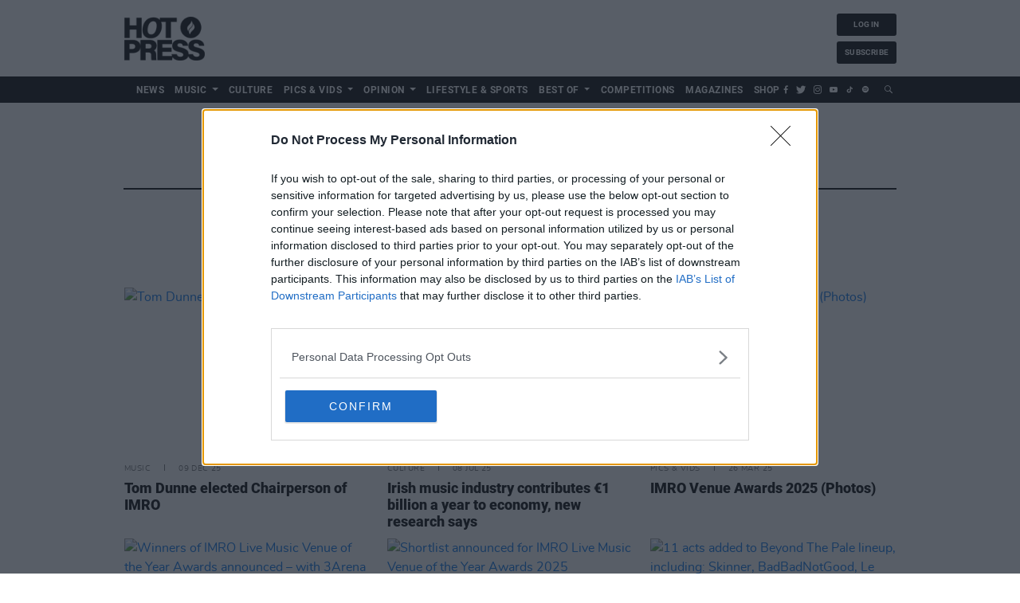

--- FILE ---
content_type: text/html; charset=UTF-8
request_url: https://www.hotpress.com/IMRO
body_size: 14337
content:
<!DOCTYPE html>
<html lang="en">
<head>
    <meta charset="utf-8">
    <meta http-equiv="X-UA-Compatible" content="IE=edge">
    <meta name="viewport" content="width=device-width, initial-scale=1">
    <link rel="canonical" href="https://www.hotpress.com/imro"/>
    <meta name="robots" content="index, follow">

    
    <title>imro | Hotpress</title>
    <meta name="description" content="The latest imro news from Hotpress">
    <meta property="dfp" content="87559799" />

    
    <link href="/css/app.css?id=254c4ce841ccf823d8a5eceb5b9202f8" rel="stylesheet">
    <link rel="apple-touch-icon" href="https://www.hotpress.com/i/apple-touch-icon.png?v=6">
    <link rel="icon" sizes="192x192" href="https://www.hotpress.com/i/android-chrome-192x192.png?v=6">
    <link rel="shortcut icon" href="https://www.hotpress.com/favicon.ico?v=9">
    <meta name="author" content="">
    <meta name="theme-color" content="#000000">
    
    <meta name="dfp_id" content="87559799">
            <meta name="dfp_targets" content='{"page":"river","tag":"imro"}'>
    
            <meta name="analytics" content='{"dimensions":{"dimension3":"imro","dimension4":"web"}}'>
    
    
            <meta name="show_video_upstream" content='true'>
    
        <meta name="analytics_id" content="UA-1347486-1">
            <meta name="cmp-domain" content="hotpress.com" />
    
    
                <meta property="fb:pages" content="110923455610697"/>
                <meta name="facebook-domain-verification" content="218qvtkc3qne9tl2s24ujc1sm8qkd1" />
    
    
    <meta property='og:title' content="imro | Hotpress">
<meta property='og:description' content="The latest imro news from Hotpress">
<meta property='og:type' content="article">
<meta property='og:url' content="https://www.hotpress.com/IMRO">
<meta property='og:site_name' content="Hotpress">

            <meta property='og:image' content="https://img.resized.co/hotpress/[base64]/logo.png?v=2">
        <meta property="og:image:width" content="647" />
    <meta property="og:image:height" content="340" />
<meta property="og:image:type" content="image/jpeg" />

<meta name="twitter:card" content="summary_large_image">
<meta name="twitter:url" content="https://www.hotpress.com/IMRO">
<meta name="twitter:title" content="imro | Hotpress">
<meta name="twitter:description" content="The latest imro news from Hotpress">

    <meta name="twitter:image" content="https://img.resized.co/hotpress/[base64]/logo.png?v=2">

    <meta name="powered-by" content="PublisherPlus (http://www.publisherplus.ie/)"/>

        
        
    <script>
    var dataLayer = [];
    window.dataLayer = dataLayer;

            dataLayer.push({"var_tag":"imro","var_platform":"web"});
    
    
    </script>
    <script>(function(w,d,s,l,i){w[l]=w[l]||[];w[l].push({'gtm.start':
new Date().getTime(),event:'gtm.js'});var f=d.getElementsByTagName(s)[0],
j=d.createElement(s),dl=l!='dataLayer'?'&l='+l:'';j.async=true;j.src=
'https://www.googletagmanager.com/gtm.js?id='+i+dl;f.parentNode.insertBefore(j,f);
})(window,document,'script','dataLayer','GTM-KQ74RFX');</script>


    
    <link href='https://unpkg.com/boxicons@2.1.2/css/boxicons.min.css' rel='stylesheet'>
    <script type="text/javascript" src="https://cdn.tollbridge.co/tollbridge.min.js"></script>

</head>
<body>
    <div id="wrapper" class="main-content">
        <tollbridge-config app-id="subscribe.hotpress.com"
                   client-id="98af454c-6396-4bdd-95a2-a2422a9ac100"
                                          tollbridge-login-event="hotpress-tollbridge-user"
                                          callback-url="https://www.hotpress.com/tollbridge-callback"
                                          config-base="config.tollbridge.co"
                   ></tollbridge-config>


        <header class="header" id="header" x-data="{
    check: false,
    user: {},
    checkPlanFree() {
        return this.user &&
            this.user.hasOwnProperty('plan') &&
            this.user.plan &&
            this.user.plan.hasOwnProperty('amount') &&
            this.user.plan.amount == 0;
    },
    init() {
        document.addEventListener('hotpress-tollbridge-user', (e) => {
            const user = e.detail.user;
            if (user) {
                this.user = user;
                this.check = true;
            }
        })
    }
}">
    <div class="container">
        <div class="top-line">
            <a class="navbar-brand" href="https://www.hotpress.com">
                <figure>
                                            <img src="https://www.hotpress.com/i/logo.png?v=2" alt="Hotpress">
                                    </figure>
            </a>

            <div class="banner-holder" id="div-gpt-leaderboard">
        <script type='text/javascript'>
            window.addEventListener('load_ads', function () {
                if (window.matchMedia("only screen and (min-width: 768px)").matches) {
                    googletag = window.googletag || {cmd: []};
                    googletag.cmd.push(function () {
                        googletag.display('div-gpt-leaderboard');
                    });
                }
            })
        </script>
    </div>

            <div class="login custom-postition">
                <a x-cloak x-show="!check" style="display:none;" href="https://www.hotpress.com/login" class="btn btn-header">log in</a>
                <a x-cloak x-show="!check" style="display:none;" href="https://www.hotpress.com/subscribe" class="btn btn-header">subscribe</a>

                <a x-cloak x-show="check" style="display:none;" href="https://subscribe.hotpress.com/profile" class="btn btn-header">
                    <img x-cloak x-show="user.avatar !== null" class="avatar-icon" :src="user.avatar" alt="Profile image">
                    <span x-cloak x-show="user.avatar === null" >
                        <svg class="avatar-icon" fill="none" stroke="currentColor" viewBox="0 0 24 24" xmlns="http://www.w3.org/2000/svg">
    <path stroke-linecap="round" stroke-linejoin="round" stroke-width="2" d="M5.121 17.804A13.937 13.937 0 0112 16c2.5 0 4.847.655 6.879 1.804M15 10a3 3 0 11-6 0 3 3 0 016 0zm6 2a9 9 0 11-18 0 9 9 0 0118 0z"></path>
</svg>
                    </span>

                    <span>profile</span>
                </a>
                <a x-cloak x-show="check" style="display:none;" href="https://subscribe.hotpress.com/logout" class="btn btn-header">log out</a>
                <a x-cloak x-show="check && checkPlanFree()" style="display:none;" href="https://subscribe.hotpress.com/plans" class="btn btn-header">Upgrade Plan</a>
            </div>
        </div>
    </div>
    <div class="navbar-holder">
        <div class="container">
            <nav class="navbar navbar-toggleable">
                <a class="navbar-brand" href="https://www.hotpress.com">
                    <figure>
                                                    <img src="https://www.hotpress.com/i/logo-white.png?v=2" alt="Hotpress">
                                            </figure>
                </a>

                <button class="navbar-toggler d-block d-lg-none" type="button" data-toggle="collapse"
                        data-target="#navbarColor03"  aria-expanded="false"
                        aria-label="Toggle navigation">
                    <span class="icon"></span>
                    <span class="icon"></span>
                    <span class="icon"></span>
                </button>
                <div class="collapse navbar-collapse" id="navbarColor03">
                    <ul class="nav navbar-nav">
                                                    <li class="nav-item  " >
                                <a                                        href="https://www.hotpress.com/news" class="nav-link "
                                    >
                                    <span>News</span>
                                </a>
                                                            </li>
                                                    <li class="nav-item  dropdown  " >
                                <a                                        href="https://www.hotpress.com/music" class="caret nav-link dropdown-toggle "
                                   >
                                    <span>Music</span>
                                </a>
                                                                    <ul class="dropdown-menu">
                                                                                    <li class="">
                                                <a class="sub-items-link" href="https://www.hotpress.com/music-news" title="Music News">Music News</a>
                                            </li>
                                                                                    <li class="">
                                                <a class="sub-items-link" href="https://www.hotpress.com/music/interview" title="Interview">Interview</a>
                                            </li>
                                                                                    <li class="">
                                                <a class="sub-items-link" href="https://www.hotpress.com/live-report" title="Live Report">Live Report</a>
                                            </li>
                                                                                    <li class="">
                                                <a class="sub-items-link" href="https://www.hotpress.com/album-review" title="Album Review">Album Review</a>
                                            </li>
                                                                                    <li class="">
                                                <a class="sub-items-link" href="https://www.hotpress.com/industry" title="Music Industry">Music Industry</a>
                                            </li>
                                                                                    <li class="">
                                                <a class="sub-items-link" href="https://www.hotpress.com/festivals" title="Festivals">Festivals</a>
                                            </li>
                                                                                    <li class="">
                                                <a class="sub-items-link" href="https://www.hotpress.com/irish-music-month" title="Irish Music Month">Irish Music Month</a>
                                            </li>
                                                                            </ul>
                                                            </li>
                                                    <li class="nav-item  " >
                                <a                                        href="https://www.hotpress.com/culture" class="nav-link "
                                    >
                                    <span>Culture</span>
                                </a>
                                                            </li>
                                                    <li class="nav-item  dropdown  " >
                                <a                                        href="https://www.hotpress.com/pics-vids" class="caret nav-link dropdown-toggle "
                                   >
                                    <span>Pics &amp; Vids</span>
                                </a>
                                                                    <ul class="dropdown-menu">
                                                                                    <li class="">
                                                <a class="sub-items-link" href="https://www.hotpress.com/hot-press-podcast" title="Podcast">Podcast</a>
                                            </li>
                                                                                    <li class="">
                                                <a class="sub-items-link" href="https://www.hotpress.com/pics-vids/gallery" title="Pictures">Pictures</a>
                                            </li>
                                                                            </ul>
                                                            </li>
                                                    <li class="nav-item  dropdown  " >
                                <a                                        href="https://www.hotpress.com/opinion" class="caret nav-link dropdown-toggle "
                                   >
                                    <span>Opinion</span>
                                </a>
                                                                    <ul class="dropdown-menu">
                                                                                    <li class="">
                                                <a class="sub-items-link" href="https://www.hotpress.com/the-message" title="The Message">The Message</a>
                                            </li>
                                                                            </ul>
                                                            </li>
                                                    <li class="nav-item  " >
                                <a                                        href="https://www.hotpress.com/lifestyle-sports" class="nav-link "
                                    >
                                    <span>Lifestyle &amp; Sports</span>
                                </a>
                                                            </li>
                                                    <li class="nav-item  dropdown  " >
                                <a                                        class="nav-link caret dropdown-toggle"
                                   >
                                    <span>Best of</span>
                                </a>
                                                                    <ul class="dropdown-menu">
                                                                                    <li class="">
                                                <a class="sub-items-link" href="https://www.hotpress.com/best-of-dublin" title="Best of Dublin">Best of Dublin</a>
                                            </li>
                                                                                    <li class="">
                                                <a class="sub-items-link" href="https://www.hotpress.com/best-of-ireland" title="Best of Ireland">Best of Ireland</a>
                                            </li>
                                                                            </ul>
                                                            </li>
                                                    <li class="nav-item  " >
                                <a                                        href="https://www.hotpress.com/competitions" class="nav-link "
                                    >
                                    <span>Competitions</span>
                                </a>
                                                            </li>
                                                    <li class="nav-item  " >
                                <a                                        href="https://www.hotpress.com/magazines" class="nav-link "
                                    >
                                    <span>Magazines</span>
                                </a>
                                                            </li>
                                                    <li class="nav-item  " >
                                <a                                        href="https://shop.hotpress.com/" class="nav-link "
                                    >
                                    <span>Shop</span>
                                </a>
                                                            </li>
                                            </ul>
                    <a x-cloak x-show="!check" style="display:none;" href="https://www.hotpress.com/login" class="btn btn-header">log in</a>
                    <a x-cloak x-show="!check" style="display:none;" href="https://www.hotpress.com/subscribe" class="btn btn-header">subscribe</a>

                    <a x-cloak x-show="check" style="display:none;" href="https://subscribe.hotpress.com/profile" class="btn btn-header">
                        <img x-cloak x-show="user.avatar !== null" class="avatar-icon" :src="user.avatar" alt="Profile image">
                            <span x-cloak x-show="user.avatar === null" >
                            <svg class="avatar-icon" fill="none" stroke="currentColor" viewBox="0 0 24 24" xmlns="http://www.w3.org/2000/svg">
    <path stroke-linecap="round" stroke-linejoin="round" stroke-width="2" d="M5.121 17.804A13.937 13.937 0 0112 16c2.5 0 4.847.655 6.879 1.804M15 10a3 3 0 11-6 0 3 3 0 016 0zm6 2a9 9 0 11-18 0 9 9 0 0118 0z"></path>
</svg>
                        </span>

                        <span>profile</span>
                    </a>
                    <a x-cloak x-show="check" style="display:none;" href="https://subscribe.hotpress.com/logout" class="btn btn-header">log out</a>
                    <a x-cloak x-show="check && checkPlanFree()" style="display:none;" href="https://subscribe.hotpress.com/plans" class="btn btn-header">Upgrade Plan</a>
                    <ul class="icon-holder d-flex">
                        <li>
                            <a href="https://facebook.com/hotpressmagazine" target="_blank" aria-label="Link to Facebook">
                                <span class="icon-facebook"></span>
                            </a>
                        </li>
                        <li>
                            <a href="https://twitter.com/hotpress" target="_blank" aria-label="Link to X">
                                <span class="icon-twitter"></span>
                            </a>
                        </li>
                        <li>
                            <a href="https://instagram.com/hotpressmagazine" target="_blank" aria-label="Link to Instagram">
                                <span class="icon-instagram"></span>
                            </a>
                        </li>
                        <li>
                            <a href="https://youtube.com/hotpressmagazine" target="_blank" aria-label="Link to Youtube">
                                <span class="icon-youtube"></span>
                            </a>
                        </li>
                        <li>
                            <a href="https://www.tiktok.com/@hotpressmagazine" target="_blank" aria-label="Link to TikTok">
                                <i class='bx bxl-tiktok'></i>
                            </a>
                        </li>
                        <li>
                            <a href="https://open.spotify.com/user/ybzgn6d4vtrlaygzkk3lgaiix" target="_blank" aria-label="Link to Spotify">
                                <i class='bx bxl-spotify'></i>
                            </a>
                        </li>
                    </ul>
                    <div class="header-search">
                        <div class="dropdown">
                            <button class="dropdown-toggle d-none d-lg-block" type="button" id="dropdownMenuButton"
                                    data-toggle="dropdown" aria-haspopup="true" aria-expanded="false" aria-label="Open search field">
                                <span class="icon-search"></span>
                            </button>
                            <div class="dropdown-menu" aria-labelledby="dropdownMenuButton">
                                <div class="input-group">
                                    <input type="text" class="form-control search-input" placeholder="Search"
                                           aria-label="Search" id="search-input" autofocus>
                                    <button class="search-btn" aria-label="Submit search"><span class="icon-search"></span></button>
                                </div>
                            </div>
                        </div>
                    </div>
                </div>
            </nav>
        </div>
    </div>
</header>

        

        

        <div class="skin-wrapper">
    <div id="div-gpt-background-skin" class="bg-skin">
        <script type="text/javascript">
            window.addEventListener('load_ads', function () {
                googletag.cmd.push(function () {
                    googletag.display('div-gpt-background-skin');
                });
            });
        </script>
    </div>
</div>
        <main id="main" class="main-container">
            
            <div class="container">
                
            <div class="banner-holder d-none d-lg-flex" id="page-top-unit">
        <div id='div-gpt-leaderboard-top' class="text-center lazy-ad" data-slot="hotpress_mid_article" data-mapping="mapHeader"></div>
    </div>
        <section>
        <div class="heading">
            <h1>imro</h1>
        </div>

                    <div class="card">
                <div class="card-body">
                    
                </div>
            </div>
        
        <section class="section3">
    
    <div class="row">
                    <div class="col-sm-6 col-md-4">
                <div class="card card-tab">
    <a class="card-img" href="https://www.hotpress.com/music/tom-dunne-elected-chairperson-of-imro-23121093">
        <figure>
            <picture>
            <source srcset="https://img.resized.co/hotpress/[base64]/tom-dunne-by-miguel-ruiz-6-e1576683707501-1024x732.jpg"
                media="(min-width: 992px)">
                <source srcset="https://img.resized.co/hotpress/[base64]/tom-dunne-by-miguel-ruiz-6-e1576683707501-1024x732.jpg"
                media="(min-width: 768px)">
                <source srcset="https://img.resized.co/hotpress/[base64]/tom-dunne-by-miguel-ruiz-6-e1576683707501-1024x732.jpg"
                media="(max-width: 767px)">
                <img class="lazyload" src=""
             srcset="https://img.resized.co/hotpress/[base64]/tom-dunne-by-miguel-ruiz-6-e1576683707501-1024x732.jpg"
             alt="Tom Dunne elected Chairperson of IMRO" title="Tom Dunne elected Chairperson of IMRO"/>
</picture>        </figure>
    </a>
    <div class="card-body">
                    <ul class="time-list ">
                <li>Music</li>
                <li>09 Dec 25</li>
            </ul>
                <h2 class="card-title ">
            <a href="https://www.hotpress.com/music/tom-dunne-elected-chairperson-of-imro-23121093">Tom Dunne elected Chairperson of IMRO</a>
        </h2>

            </div>
</div>            </div>
                    <div class="col-sm-6 col-md-4">
                <div class="card card-tab">
    <a class="card-img" href="https://www.hotpress.com/culture/irish-music-industry-contributes-e1-billion-a-year-to-economy-new-research-says-23095444">
        <figure>
            <picture>
            <source srcset="https://img.resized.co/hotpress/[base64]/wolfe-tones-at-electric-picnic-by-jason-doherty-1.jpg"
                media="(min-width: 992px)">
                <source srcset="https://img.resized.co/hotpress/[base64]/wolfe-tones-at-electric-picnic-by-jason-doherty-1.jpg"
                media="(min-width: 768px)">
                <source srcset="https://img.resized.co/hotpress/[base64]/wolfe-tones-at-electric-picnic-by-jason-doherty-1.jpg"
                media="(max-width: 767px)">
                <img class="lazyload" src=""
             srcset="https://img.resized.co/hotpress/[base64]/wolfe-tones-at-electric-picnic-by-jason-doherty-1.jpg"
             alt="Irish music industry contributes €1 billion a year to economy, new research says" title="Irish music industry contributes €1 billion a year to economy, new research says"/>
</picture>        </figure>
    </a>
    <div class="card-body">
                    <ul class="time-list ">
                <li>Culture</li>
                <li>08 Jul 25</li>
            </ul>
                <h2 class="card-title ">
            <a href="https://www.hotpress.com/culture/irish-music-industry-contributes-e1-billion-a-year-to-economy-new-research-says-23095444">Irish music industry contributes €1 billion a year to economy, new research says</a>
        </h2>

            </div>
</div>            </div>
                    <div class="col-sm-6 col-md-4">
                <div class="card card-tab">
    <a class="card-img" href="https://www.hotpress.com/pics-vids/imro-venue-awards-2025-photos-23077964">
        <figure>
            <picture>
            <source srcset="https://img.resized.co/hotpress/[base64]/f3miii-at-imro-venue-awards-on-march-25th-2025-copyright-abigail-ring-hotpress-com-3.jpg"
                media="(min-width: 992px)">
                <source srcset="https://img.resized.co/hotpress/[base64]/f3miii-at-imro-venue-awards-on-march-25th-2025-copyright-abigail-ring-hotpress-com-3.jpg"
                media="(min-width: 768px)">
                <source srcset="https://img.resized.co/hotpress/[base64]/f3miii-at-imro-venue-awards-on-march-25th-2025-copyright-abigail-ring-hotpress-com-3.jpg"
                media="(max-width: 767px)">
                <img class="lazyload" src=""
             srcset="https://img.resized.co/hotpress/[base64]/f3miii-at-imro-venue-awards-on-march-25th-2025-copyright-abigail-ring-hotpress-com-3.jpg"
             alt="IMRO Venue Awards 2025 (Photos)" title="IMRO Venue Awards 2025 (Photos)"/>
</picture>        </figure>
    </a>
    <div class="card-body">
                    <ul class="time-list ">
                <li>Pics &amp; Vids</li>
                <li>26 Mar 25</li>
            </ul>
                <h2 class="card-title ">
            <a href="https://www.hotpress.com/pics-vids/imro-venue-awards-2025-photos-23077964">IMRO Venue Awards 2025 (Photos)</a>
        </h2>

            </div>
</div>            </div>
                    <div class="col-sm-6 col-md-4">
                <div class="card card-tab">
    <a class="card-img" href="https://www.hotpress.com/music/winners-of-imro-live-music-venue-of-the-year-awards-announced-with-3arena-named-hot-press-venue-of-the-year-23077771">
        <figure>
            <picture>
            <source srcset="https://img.resized.co/hotpress/[base64]/imro-venue-awards-on-march-25th-2025-by-abigail-ring-2.jpg"
                media="(min-width: 992px)">
                <source srcset="https://img.resized.co/hotpress/[base64]/imro-venue-awards-on-march-25th-2025-by-abigail-ring-2.jpg"
                media="(min-width: 768px)">
                <source srcset="https://img.resized.co/hotpress/[base64]/imro-venue-awards-on-march-25th-2025-by-abigail-ring-2.jpg"
                media="(max-width: 767px)">
                <img class="lazyload" src=""
             srcset="https://img.resized.co/hotpress/[base64]/imro-venue-awards-on-march-25th-2025-by-abigail-ring-2.jpg"
             alt="Winners of IMRO Live Music Venue of the Year Awards announced – with 3Arena named Hot Press Venue of the Year" title="Winners of IMRO Live Music Venue of the Year Awards announced – with 3Arena named Hot Press Venue of the Year"/>
</picture>        </figure>
    </a>
    <div class="card-body">
                    <ul class="time-list ">
                <li>Music</li>
                <li>25 Mar 25</li>
            </ul>
                <h2 class="card-title ">
            <a href="https://www.hotpress.com/music/winners-of-imro-live-music-venue-of-the-year-awards-announced-with-3arena-named-hot-press-venue-of-the-year-23077771">Winners of IMRO Live Music Venue of the Year Awards announced – with 3Arena named Hot Press Venue of the Year</a>
        </h2>

            </div>
</div>            </div>
                    <div class="col-sm-6 col-md-4">
                <div class="card card-tab">
    <a class="card-img" href="https://www.hotpress.com/music/shortlist-announced-for-imro-live-music-venue-of-the-year-awards-2025-23075114">
        <figure>
            <picture>
            <source srcset="https://img.resized.co/hotpress/[base64]/imro-awards-2024-by-miguel-ruiz-web-81.jpg"
                media="(min-width: 992px)">
                <source srcset="https://img.resized.co/hotpress/[base64]/imro-awards-2024-by-miguel-ruiz-web-81.jpg"
                media="(min-width: 768px)">
                <source srcset="https://img.resized.co/hotpress/[base64]/imro-awards-2024-by-miguel-ruiz-web-81.jpg"
                media="(max-width: 767px)">
                <img class="lazyload" src=""
             srcset="https://img.resized.co/hotpress/[base64]/imro-awards-2024-by-miguel-ruiz-web-81.jpg"
             alt="Shortlist announced for IMRO Live Music Venue of the Year Awards 2025" title="Shortlist announced for IMRO Live Music Venue of the Year Awards 2025"/>
</picture>        </figure>
    </a>
    <div class="card-body">
                    <ul class="time-list ">
                <li>Music</li>
                <li>10 Mar 25</li>
            </ul>
                <h2 class="card-title ">
            <a href="https://www.hotpress.com/music/shortlist-announced-for-imro-live-music-venue-of-the-year-awards-2025-23075114">Shortlist announced for IMRO Live Music Venue of the Year Awards 2025</a>
        </h2>

            </div>
</div>            </div>
                    <div class="col-sm-6 col-md-4">
                <div class="card card-tab">
    <a class="card-img" href="https://www.hotpress.com/culture/11-acts-added-to-beyond-the-pale-lineup-including-skinner-badbadnotgood-le-boom-dave-clarke-kiasmos-and-more-23067976">
        <figure>
            <picture>
            <source srcset="https://img.resized.co/hotpress/[base64]/imro-venue-awards-2023-by-miguel-ruiz-web-66.jpg"
                media="(min-width: 992px)">
                <source srcset="https://img.resized.co/hotpress/[base64]/imro-venue-awards-2023-by-miguel-ruiz-web-66.jpg"
                media="(min-width: 768px)">
                <source srcset="https://img.resized.co/hotpress/[base64]/imro-venue-awards-2023-by-miguel-ruiz-web-66.jpg"
                media="(max-width: 767px)">
                <img class="lazyload" src=""
             srcset="https://img.resized.co/hotpress/[base64]/imro-venue-awards-2023-by-miguel-ruiz-web-66.jpg"
             alt="11 acts added to Beyond The Pale lineup, including: Skinner, BadBadNotGood, Le Boom, Dave Clarke, Kiasmos, and more" title="11 acts added to Beyond The Pale lineup, including: Skinner, BadBadNotGood, Le Boom, Dave Clarke, Kiasmos, and more"/>
</picture>        </figure>
    </a>
    <div class="card-body">
                    <ul class="time-list ">
                <li>Culture</li>
                <li>30 Jan 25</li>
            </ul>
                <h2 class="card-title ">
            <a href="https://www.hotpress.com/culture/11-acts-added-to-beyond-the-pale-lineup-including-skinner-badbadnotgood-le-boom-dave-clarke-kiasmos-and-more-23067976">11 acts added to Beyond The Pale lineup, including: Skinner, BadBadNotGood, Le Boom, Dave Clarke, Kiasmos, and more</a>
        </h2>

            </div>
</div>            </div>
            </div> 
    </section>
        
            <div class="banner-holder custom-banner">
        <div id='div-gpt-ad-desktop-in-index_336376030' class="text-center lazy-ad" data-slot="hotpress_mid_article" data-mapping="mapRiverMpu"></div>
    </div>
		
        		

	
		<section class="section3">
    
    <div class="row">
                    <div class="col-sm-6 col-md-4">
                <div class="card card-tab">
    <a class="card-img" href="https://www.hotpress.com/music/rte-2fm-rising-artists-line-up-revealed-23061563">
        <figure>
            <picture>
            <source srcset="https://img.resized.co/hotpress/[base64]/amble-ballykeeffe-amphitheatre-low-res-52.jpg"
                media="(min-width: 992px)">
                <source srcset="https://img.resized.co/hotpress/[base64]/amble-ballykeeffe-amphitheatre-low-res-52.jpg"
                media="(min-width: 768px)">
                <source srcset="https://img.resized.co/hotpress/[base64]/amble-ballykeeffe-amphitheatre-low-res-52.jpg"
                media="(max-width: 767px)">
                <img class="lazyload" src=""
             srcset="https://img.resized.co/hotpress/[base64]/amble-ballykeeffe-amphitheatre-low-res-52.jpg"
             alt="RTÉ 2FM Rising Artists line-up revealed" title="RTÉ 2FM Rising Artists line-up revealed"/>
</picture>        </figure>
    </a>
    <div class="card-body">
                    <ul class="time-list ">
                <li>Music</li>
                <li>03 Dec 24</li>
            </ul>
                <h2 class="card-title ">
            <a href="https://www.hotpress.com/music/rte-2fm-rising-artists-line-up-revealed-23061563">RTÉ 2FM Rising Artists line-up revealed</a>
        </h2>

            </div>
</div>            </div>
                    <div class="col-sm-6 col-md-4">
                <div class="card card-tab">
    <a class="card-img" href="https://www.hotpress.com/music/imro-call-for-ai-regulation-expansion-of-cultural-spaces-and-a-permanent-basic-income-for-the-arts-scheme-in-2024-general-election-manifesto-23057705">
        <figure>
            <picture>
            <source srcset="https://img.resized.co/hotpress/[base64]/imro-web-4-e1576518318792-1024x589.jpg"
                media="(min-width: 992px)">
                <source srcset="https://img.resized.co/hotpress/[base64]/imro-web-4-e1576518318792-1024x589.jpg"
                media="(min-width: 768px)">
                <source srcset="https://img.resized.co/hotpress/[base64]/imro-web-4-e1576518318792-1024x589.jpg"
                media="(max-width: 767px)">
                <img class="lazyload" src=""
             srcset="https://img.resized.co/hotpress/[base64]/imro-web-4-e1576518318792-1024x589.jpg"
             alt="IMRO call for AI regulation, expansion of cultural spaces and a permanent Basic Income For the Arts Scheme in 2024 general election manifesto" title="IMRO call for AI regulation, expansion of cultural spaces and a permanent Basic Income For the Arts Scheme in 2024 general election manifesto"/>
</picture>        </figure>
    </a>
    <div class="card-body">
                    <ul class="time-list ">
                <li>Music</li>
                <li>05 Nov 24</li>
            </ul>
                <h2 class="card-title ">
            <a href="https://www.hotpress.com/music/imro-call-for-ai-regulation-expansion-of-cultural-spaces-and-a-permanent-basic-income-for-the-arts-scheme-in-2024-general-election-manifesto-23057705">IMRO call for AI regulation, expansion of cultural spaces and a permanent Basic Income For the Arts Scheme in 2024 general election manifesto</a>
        </h2>

            </div>
</div>            </div>
                    <div class="col-sm-6 col-md-4">
                <div class="card card-tab">
    <a class="card-img" href="https://www.hotpress.com/music/broadcaster-gerry-anderson-to-receive-posthumous-outstanding-contribution-to-music-award-23056425">
        <figure>
            <picture>
            <source srcset="https://img.resized.co/hotpress/[base64]/gerry-anderson-image-courtesy-of-bbc.jpg"
                media="(min-width: 992px)">
                <source srcset="https://img.resized.co/hotpress/[base64]/gerry-anderson-image-courtesy-of-bbc.jpg"
                media="(min-width: 768px)">
                <source srcset="https://img.resized.co/hotpress/[base64]/gerry-anderson-image-courtesy-of-bbc.jpg"
                media="(max-width: 767px)">
                <img class="lazyload" src=""
             srcset="https://img.resized.co/hotpress/[base64]/gerry-anderson-image-courtesy-of-bbc.jpg"
             alt="Broadcaster Gerry Anderson to receive posthumous Outstanding Contribution to Music Award" title="Broadcaster Gerry Anderson to receive posthumous Outstanding Contribution to Music Award"/>
</picture>        </figure>
    </a>
    <div class="card-body">
                    <ul class="time-list ">
                <li>Music</li>
                <li>29 Oct 24</li>
            </ul>
                <h2 class="card-title ">
            <a href="https://www.hotpress.com/music/broadcaster-gerry-anderson-to-receive-posthumous-outstanding-contribution-to-music-award-23056425">Broadcaster Gerry Anderson to receive posthumous Outstanding Contribution to Music Award</a>
        </h2>

            </div>
</div>            </div>
                    <div class="col-sm-6 col-md-4">
                <div class="card card-tab">
    <a class="card-img" href="https://www.hotpress.com/music/dublin-airport-imro-launch-music-showcase-with-lemoncello-big-sleep-keywest-and-more-23052043">
        <figure>
            <picture>
            <source srcset="https://img.resized.co/hotpress/[base64]/sunday-web-15.jpg"
                media="(min-width: 992px)">
                <source srcset="https://img.resized.co/hotpress/[base64]/sunday-web-15.jpg"
                media="(min-width: 768px)">
                <source srcset="https://img.resized.co/hotpress/[base64]/sunday-web-15.jpg"
                media="(max-width: 767px)">
                <img class="lazyload" src=""
             srcset="https://img.resized.co/hotpress/[base64]/sunday-web-15.jpg"
             alt="Dublin Airport &amp; IMRO Launch Music Showcase with Lemoncello, Big Sleep, Keywest and More!" title="Dublin Airport &amp; IMRO Launch Music Showcase with Lemoncello, Big Sleep, Keywest and More!"/>
</picture>        </figure>
    </a>
    <div class="card-body">
                    <ul class="time-list ">
                <li>Music</li>
                <li>27 Sep 24</li>
            </ul>
                <h2 class="card-title ">
            <a href="https://www.hotpress.com/music/dublin-airport-imro-launch-music-showcase-with-lemoncello-big-sleep-keywest-and-more-23052043">Dublin Airport & IMRO Launch Music Showcase with Lemoncello, Big Sleep, Keywest and More!</a>
        </h2>

            </div>
</div>            </div>
                    <div class="col-sm-6 col-md-4">
                <div class="card card-tab">
    <a class="card-img" href="https://www.hotpress.com/music/a-new-local-hero-independent-radio-stations-around-the-country-and-hot-press-kick-off-major-talent-search-23043522">
        <figure>
            <picture>
            <source srcset="https://img.resized.co/hotpress/[base64]/irish-music-months-a-new-local-hero-at-the-academy-copyright-abigail-ring-63.jpg"
                media="(min-width: 992px)">
                <source srcset="https://img.resized.co/hotpress/[base64]/irish-music-months-a-new-local-hero-at-the-academy-copyright-abigail-ring-63.jpg"
                media="(min-width: 768px)">
                <source srcset="https://img.resized.co/hotpress/[base64]/irish-music-months-a-new-local-hero-at-the-academy-copyright-abigail-ring-63.jpg"
                media="(max-width: 767px)">
                <img class="lazyload" src=""
             srcset="https://img.resized.co/hotpress/[base64]/irish-music-months-a-new-local-hero-at-the-academy-copyright-abigail-ring-63.jpg"
             alt="A New Local Hero: Independent radio stations around the country and Hot Press kick off major talent search" title="A New Local Hero: Independent radio stations around the country and Hot Press kick off major talent search"/>
</picture>        </figure>
    </a>
    <div class="card-body">
                    <ul class="time-list ">
                <li>Music</li>
                <li>08 Aug 24</li>
            </ul>
                <h2 class="card-title ">
            <a href="https://www.hotpress.com/music/a-new-local-hero-independent-radio-stations-around-the-country-and-hot-press-kick-off-major-talent-search-23043522">A New Local Hero: Independent radio stations around the country and Hot Press kick off major talent search</a>
        </h2>

            </div>
</div>            </div>
                    <div class="col-sm-6 col-md-4">
                <div class="card card-tab">
    <a class="card-img" href="https://www.hotpress.com/culture/hot-press-and-independent-broadcasters-of-ireland-confirm-irish-music-month-2024-for-september-23035182">
        <figure>
            <picture>
            <source srcset="https://img.resized.co/hotpress/[base64]/irish-music-months-a-new-local-hero-at-the-academy-copyright-abigail-ring-60.jpg"
                media="(min-width: 992px)">
                <source srcset="https://img.resized.co/hotpress/[base64]/irish-music-months-a-new-local-hero-at-the-academy-copyright-abigail-ring-60.jpg"
                media="(min-width: 768px)">
                <source srcset="https://img.resized.co/hotpress/[base64]/irish-music-months-a-new-local-hero-at-the-academy-copyright-abigail-ring-60.jpg"
                media="(max-width: 767px)">
                <img class="lazyload" src=""
             srcset="https://img.resized.co/hotpress/[base64]/irish-music-months-a-new-local-hero-at-the-academy-copyright-abigail-ring-60.jpg"
             alt="Hot Press and Independent Broadcasters of Ireland confirm Irish Music Month 2024 for September" title="Hot Press and Independent Broadcasters of Ireland confirm Irish Music Month 2024 for September"/>
</picture>        </figure>
    </a>
    <div class="card-body">
                    <ul class="time-list ">
                <li>Culture</li>
                <li>02 Jul 24</li>
            </ul>
                <h2 class="card-title ">
            <a href="https://www.hotpress.com/culture/hot-press-and-independent-broadcasters-of-ireland-confirm-irish-music-month-2024-for-september-23035182">Hot Press and Independent Broadcasters of Ireland confirm Irish Music Month 2024 for September</a>
        </h2>

            </div>
</div>            </div>
            </div> 
    </section>
        
            <div class="banner-holder custom-banner">
        <div id='div-gpt-ad-desktop-in-index_632103053' class="text-center lazy-ad" data-slot="hotpress_mid_article" data-mapping="mapRiverMpu"></div>
    </div>
		
        		

	
		<section class="section3">
    
    <div class="row">
                    <div class="col-sm-6 col-md-4">
                <div class="card card-tab">
    <a class="card-img" href="https://www.hotpress.com/music/brad-heidi-hits-no-1-in-the-irish-breakers-chart-with-dont-let-go-23023049">
        <figure>
            <picture>
            <source srcset="https://img.resized.co/hotpress/[base64]/brad-heidi-by-miguel-ruiz-6.jpg"
                media="(min-width: 992px)">
                <source srcset="https://img.resized.co/hotpress/[base64]/brad-heidi-by-miguel-ruiz-6.jpg"
                media="(min-width: 768px)">
                <source srcset="https://img.resized.co/hotpress/[base64]/brad-heidi-by-miguel-ruiz-6.jpg"
                media="(max-width: 767px)">
                <img class="lazyload" src=""
             srcset="https://img.resized.co/hotpress/[base64]/brad-heidi-by-miguel-ruiz-6.jpg"
             alt="Brad Heidi Hits No.1 in the Irish Breakers Chart with &#039;Don’t Let Go&#039;" title="Brad Heidi Hits No.1 in the Irish Breakers Chart with &#039;Don’t Let Go&#039;"/>
</picture>        </figure>
    </a>
    <div class="card-body">
                    <ul class="time-list ">
                <li>Music</li>
                <li>14 May 24</li>
            </ul>
                <h2 class="card-title ">
            <a href="https://www.hotpress.com/music/brad-heidi-hits-no-1-in-the-irish-breakers-chart-with-dont-let-go-23023049">Brad Heidi Hits No.1 in the Irish Breakers Chart with 'Don’t Let Go'</a>
        </h2>

            </div>
</div>            </div>
                    <div class="col-sm-6 col-md-4">
                <div class="card card-tab">
    <a class="card-img" href="https://www.hotpress.com/music/imro-partners-with-elton-john-backed-tech-company-to-increase-public-performance-royalties-distribution-in-ireland-23021241">
        <figure>
            <picture>
            <source srcset="https://img.resized.co/hotpress/[base64]/25a0603-credit-gregg-kemp-e1692009143788.jpg"
                media="(min-width: 992px)">
                <source srcset="https://img.resized.co/hotpress/[base64]/25a0603-credit-gregg-kemp-e1692009143788.jpg"
                media="(min-width: 768px)">
                <source srcset="https://img.resized.co/hotpress/[base64]/25a0603-credit-gregg-kemp-e1692009143788.jpg"
                media="(max-width: 767px)">
                <img class="lazyload" src=""
             srcset="https://img.resized.co/hotpress/[base64]/25a0603-credit-gregg-kemp-e1692009143788.jpg"
             alt="IMRO partners with Elton John backed tech company to increase public performance royalties distribution" title="IMRO partners with Elton John backed tech company to increase public performance royalties distribution"/>
</picture>        </figure>
    </a>
    <div class="card-body">
                    <ul class="time-list ">
                <li>Music</li>
                <li>01 May 24</li>
            </ul>
                <h2 class="card-title ">
            <a href="https://www.hotpress.com/music/imro-partners-with-elton-john-backed-tech-company-to-increase-public-performance-royalties-distribution-in-ireland-23021241">IMRO partners with Elton John backed tech company to increase public performance royalties distribution</a>
        </h2>

            </div>
</div>            </div>
                    <div class="col-sm-6 col-md-4">
                <div class="card card-tab">
    <a class="card-img" href="https://www.hotpress.com/music/brad-heidi-strengthens-irish-radio-play-position-23019871">
        <figure>
            <picture>
            <source srcset="https://img.resized.co/hotpress/[base64]/brad-artwork-300dpi-e1712059839264.jpg"
                media="(min-width: 992px)">
                <source srcset="https://img.resized.co/hotpress/[base64]/brad-artwork-300dpi-e1712059839264.jpg"
                media="(min-width: 768px)">
                <source srcset="https://img.resized.co/hotpress/[base64]/brad-artwork-300dpi-e1712059839264.jpg"
                media="(max-width: 767px)">
                <img class="lazyload" src=""
             srcset="https://img.resized.co/hotpress/[base64]/brad-artwork-300dpi-e1712059839264.jpg"
             alt="Brad Heidi Strengthens Irish Radio Play Position" title="Brad Heidi Strengthens Irish Radio Play Position"/>
</picture>        </figure>
    </a>
    <div class="card-body">
                    <ul class="time-list ">
                <li>Music</li>
                <li>22 Apr 24</li>
            </ul>
                <h2 class="card-title ">
            <a href="https://www.hotpress.com/music/brad-heidi-strengthens-irish-radio-play-position-23019871">Brad Heidi Strengthens Irish Radio Play Position</a>
        </h2>

            </div>
</div>            </div>
                    <div class="col-sm-6 col-md-4">
                <div class="card card-tab">
    <a class="card-img" href="https://www.hotpress.com/music/independent-music-publishers-federation-to-hold-2024-general-assembly-in-dublin-23019407">
        <figure>
            <picture>
            <source srcset="https://img.resized.co/hotpress/[base64]/victor-finn-by-miguel-ruiz-24-edit.jpg"
                media="(min-width: 992px)">
                <source srcset="https://img.resized.co/hotpress/[base64]/victor-finn-by-miguel-ruiz-24-edit.jpg"
                media="(min-width: 768px)">
                <source srcset="https://img.resized.co/hotpress/[base64]/victor-finn-by-miguel-ruiz-24-edit.jpg"
                media="(max-width: 767px)">
                <img class="lazyload" src=""
             srcset="https://img.resized.co/hotpress/[base64]/victor-finn-by-miguel-ruiz-24-edit.jpg"
             alt="Independent Music Publishers International Forum to hold 2024 General Assembly in Dublin" title="Independent Music Publishers International Forum to hold 2024 General Assembly in Dublin"/>
</picture>        </figure>
    </a>
    <div class="card-body">
                    <ul class="time-list ">
                <li>Music</li>
                <li>18 Apr 24</li>
            </ul>
                <h2 class="card-title ">
            <a href="https://www.hotpress.com/music/independent-music-publishers-federation-to-hold-2024-general-assembly-in-dublin-23019407">Independent Music Publishers International Forum to hold 2024 General Assembly in Dublin</a>
        </h2>

            </div>
</div>            </div>
                    <div class="col-sm-6 col-md-4">
                <div class="card card-tab">
    <a class="card-img" href="https://www.hotpress.com/music/winners-of-imro-live-music-venue-of-the-year-awards-announced-at-live-ceremony-with-3olympia-theatre-taking-home-hot-press-live-music-venue-of-the-year-award-23012069">
        <figure>
            <picture>
            <source srcset="https://img.resized.co/hotpress/[base64]/kneecap-at-3olympia-theatre-by-miguel-ruiz-review-11.jpg"
                media="(min-width: 992px)">
                <source srcset="https://img.resized.co/hotpress/[base64]/kneecap-at-3olympia-theatre-by-miguel-ruiz-review-11.jpg"
                media="(min-width: 768px)">
                <source srcset="https://img.resized.co/hotpress/[base64]/kneecap-at-3olympia-theatre-by-miguel-ruiz-review-11.jpg"
                media="(max-width: 767px)">
                <img class="lazyload" src=""
             srcset="https://img.resized.co/hotpress/[base64]/kneecap-at-3olympia-theatre-by-miguel-ruiz-review-11.jpg"
             alt="Winners of IMRO Live Music Venue of the Year Awards announced – with 3Olympia Theatre named Hot Press Venue of the Year" title="Winners of IMRO Live Music Venue of the Year Awards announced – with 3Olympia Theatre named Hot Press Venue of the Year"/>
</picture>        </figure>
    </a>
    <div class="card-body">
                    <ul class="time-list ">
                <li>Music</li>
                <li>06 Mar 24</li>
            </ul>
                <h2 class="card-title ">
            <a href="https://www.hotpress.com/music/winners-of-imro-live-music-venue-of-the-year-awards-announced-at-live-ceremony-with-3olympia-theatre-taking-home-hot-press-live-music-venue-of-the-year-award-23012069">Winners of IMRO Live Music Venue of the Year Awards announced – with 3Olympia Theatre named Hot Press Venue of the Year</a>
        </h2>

            </div>
</div>            </div>
                    <div class="col-sm-6 col-md-4">
                <div class="card card-tab">
    <a class="card-img" href="https://www.hotpress.com/music/nominees-for-imro-live-music-venue-of-the-year-awards-revealed-ahead-of-next-weeks-live-ceremony-23010488">
        <figure>
            <picture>
            <source srcset="https://img.resized.co/hotpress/[base64]/imro-venue-awards-2023-by-miguel-ruiz-web-4-e1708953215778.jpg"
                media="(min-width: 992px)">
                <source srcset="https://img.resized.co/hotpress/[base64]/imro-venue-awards-2023-by-miguel-ruiz-web-4-e1708953215778.jpg"
                media="(min-width: 768px)">
                <source srcset="https://img.resized.co/hotpress/[base64]/imro-venue-awards-2023-by-miguel-ruiz-web-4-e1708953215778.jpg"
                media="(max-width: 767px)">
                <img class="lazyload" src=""
             srcset="https://img.resized.co/hotpress/[base64]/imro-venue-awards-2023-by-miguel-ruiz-web-4-e1708953215778.jpg"
             alt="Nominees for IMRO Live Music Venue of the Year Awards revealed ahead of next week&#039;s live ceremony" title="Nominees for IMRO Live Music Venue of the Year Awards revealed ahead of next week&#039;s live ceremony"/>
</picture>        </figure>
    </a>
    <div class="card-body">
                    <ul class="time-list ">
                <li>Music</li>
                <li>26 Feb 24</li>
            </ul>
                <h2 class="card-title ">
            <a href="https://www.hotpress.com/music/nominees-for-imro-live-music-venue-of-the-year-awards-revealed-ahead-of-next-weeks-live-ceremony-23010488">Nominees for IMRO Live Music Venue of the Year Awards revealed ahead of next week's live ceremony</a>
        </h2>

            </div>
</div>            </div>
            </div> 
    </section>
        
            <div class="banner-holder custom-banner">
        <div id='div-gpt-ad-desktop-in-index_1595856513' class="text-center lazy-ad" data-slot="hotpress_mid_article" data-mapping="mapRiverMpu"></div>
    </div>
		
        		

	
		<section class="section3">
    
    <div class="row">
                    <div class="col-sm-6 col-md-4">
                <div class="card card-tab">
    <a class="card-img" href="https://www.hotpress.com/music/applications-for-the-2023-international-songwriting-retreat-are-now-open-22967261">
        <figure>
            <picture>
            <source srcset="https://img.resized.co/hotpress/[base64]/ruthanne-cunningham-2.jpeg"
                media="(min-width: 992px)">
                <source srcset="https://img.resized.co/hotpress/[base64]/ruthanne-cunningham-2.jpeg"
                media="(min-width: 768px)">
                <source srcset="https://img.resized.co/hotpress/[base64]/ruthanne-cunningham-2.jpeg"
                media="(max-width: 767px)">
                <img class="lazyload" src=""
             srcset="https://img.resized.co/hotpress/[base64]/ruthanne-cunningham-2.jpeg"
             alt="Applications for the 2023 International Songwriting Retreat are now open" title="Applications for the 2023 International Songwriting Retreat are now open"/>
</picture>        </figure>
    </a>
    <div class="card-body">
                    <ul class="time-list ">
                <li>Music</li>
                <li>12 May 23</li>
            </ul>
                <h2 class="card-title ">
            <a href="https://www.hotpress.com/music/applications-for-the-2023-international-songwriting-retreat-are-now-open-22967261">Applications for the 2023 International Songwriting Retreat are now open</a>
        </h2>

            </div>
</div>            </div>
                    <div class="col-sm-6 col-md-4">
                <div class="card card-tab">
    <a class="card-img" href="https://www.hotpress.com/culture/public-voting-now-open-for-a-new-local-heros-wildcard-award-22961752">
        <figure>
            <picture>
            <source srcset="https://img.resized.co/hotpress/[base64]/finalists.png"
                media="(min-width: 992px)">
                <source srcset="https://img.resized.co/hotpress/[base64]/finalists.png"
                media="(min-width: 768px)">
                <source srcset="https://img.resized.co/hotpress/[base64]/finalists.png"
                media="(max-width: 767px)">
                <img class="lazyload" src=""
             srcset="https://img.resized.co/hotpress/[base64]/finalists.png"
             alt="Public voting now open for A New Local Hero&#039;s Wildcard Award" title="Public voting now open for A New Local Hero&#039;s Wildcard Award"/>
</picture>        </figure>
    </a>
    <div class="card-body">
                    <ul class="time-list ">
                <li>Culture</li>
                <li>12 Apr 23</li>
            </ul>
                <h2 class="card-title ">
            <a href="https://www.hotpress.com/culture/public-voting-now-open-for-a-new-local-heros-wildcard-award-22961752">Public voting now open for A New Local Hero's Wildcard Award</a>
        </h2>

            </div>
</div>            </div>
                    <div class="col-sm-6 col-md-4">
                <div class="card card-tab">
    <a class="card-img" href="https://www.hotpress.com/culture/dolans-warehouse-from-qauyside-pub-to-key-music-institution-22960333">
        <figure>
            <picture>
            <source srcset="https://img.resized.co/hotpress/[base64]/img-2747.jpg"
                media="(min-width: 992px)">
                <source srcset="https://img.resized.co/hotpress/[base64]/img-2747.jpg"
                media="(min-width: 768px)">
                <source srcset="https://img.resized.co/hotpress/[base64]/img-2747.jpg"
                media="(max-width: 767px)">
                <img class="lazyload" src=""
             srcset="https://img.resized.co/hotpress/[base64]/img-2747.jpg"
             alt="Dolan&#039;s Warehouse: From Quayside Pub to Key Music Institution" title="Dolan&#039;s Warehouse: From Quayside Pub to Key Music Institution"/>
</picture>        </figure>
    </a>
    <div class="card-body">
                    <ul class="time-list ">
                <li>Culture</li>
                <li>03 Apr 23</li>
            </ul>
                <h2 class="card-title ">
            <a href="https://www.hotpress.com/culture/dolans-warehouse-from-qauyside-pub-to-key-music-institution-22960333">Dolan's Warehouse: From Quayside Pub to Key Music Institution</a>
        </h2>

            </div>
</div>            </div>
                    <div class="col-sm-6 col-md-4">
                <div class="card card-tab">
    <a class="card-img" href="https://www.hotpress.com/music/locklin-announced-as-tipp-fms-a-new-local-hero-winner-22959605">
        <figure>
            <picture>
            <source srcset="https://img.resized.co/hotpress/[base64]/locklin.jpg"
                media="(min-width: 992px)">
                <source srcset="https://img.resized.co/hotpress/[base64]/locklin.jpg"
                media="(min-width: 768px)">
                <source srcset="https://img.resized.co/hotpress/[base64]/locklin.jpg"
                media="(max-width: 767px)">
                <img class="lazyload" src=""
             srcset="https://img.resized.co/hotpress/[base64]/locklin.jpg"
             alt="Locklin announced as Tipp FM&#039;s &lt;i&gt;A New Local Hero&lt;/i&gt; winner" title="Locklin announced as Tipp FM&#039;s &lt;i&gt;A New Local Hero&lt;/i&gt; winner"/>
</picture>        </figure>
    </a>
    <div class="card-body">
                    <ul class="time-list ">
                <li>Music</li>
                <li>29 Mar 23</li>
            </ul>
                <h2 class="card-title ">
            <a href="https://www.hotpress.com/music/locklin-announced-as-tipp-fms-a-new-local-hero-winner-22959605">Locklin announced as Tipp FM's <i>A New Local Hero</i> winner</a>
        </h2>

            </div>
</div>            </div>
                    <div class="col-sm-6 col-md-4">
                <div class="card card-tab">
    <a class="card-img" href="https://www.hotpress.com/music/corks-96fm-selects-lia-as-a-new-local-hero-finalist-22959607">
        <figure>
            <picture>
            <source srcset="https://img.resized.co/hotpress/[base64]/ab67616d0000b273a34ec144e397044aedb8925e-e1680086327976.jpg"
                media="(min-width: 992px)">
                <source srcset="https://img.resized.co/hotpress/[base64]/ab67616d0000b273a34ec144e397044aedb8925e-e1680086327976.jpg"
                media="(min-width: 768px)">
                <source srcset="https://img.resized.co/hotpress/[base64]/ab67616d0000b273a34ec144e397044aedb8925e-e1680086327976.jpg"
                media="(max-width: 767px)">
                <img class="lazyload" src=""
             srcset="https://img.resized.co/hotpress/[base64]/ab67616d0000b273a34ec144e397044aedb8925e-e1680086327976.jpg"
             alt="Cork&#039;s 96FM selects LIA as &lt;i&gt;A New Local Hero&lt;/i&gt; finalist" title="Cork&#039;s 96FM selects LIA as &lt;i&gt;A New Local Hero&lt;/i&gt; finalist"/>
</picture>        </figure>
    </a>
    <div class="card-body">
                    <ul class="time-list ">
                <li>Music</li>
                <li>29 Mar 23</li>
            </ul>
                <h2 class="card-title ">
            <a href="https://www.hotpress.com/music/corks-96fm-selects-lia-as-a-new-local-hero-finalist-22959607">Cork's 96FM selects LIA as <i>A New Local Hero</i> finalist</a>
        </h2>

            </div>
</div>            </div>
                    <div class="col-sm-6 col-md-4">
                <div class="card card-tab">
    <a class="card-img" href="https://www.hotpress.com/music/the-sleaze-announced-as-radio-novas-a-new-local-hero-finalists-22959273">
        <figure>
            <picture>
            <source srcset="https://img.resized.co/hotpress/[base64]/the-sleaze.jpg"
                media="(min-width: 992px)">
                <source srcset="https://img.resized.co/hotpress/[base64]/the-sleaze.jpg"
                media="(min-width: 768px)">
                <source srcset="https://img.resized.co/hotpress/[base64]/the-sleaze.jpg"
                media="(max-width: 767px)">
                <img class="lazyload" src=""
             srcset="https://img.resized.co/hotpress/[base64]/the-sleaze.jpg"
             alt="The Sleaze announced as Radio Nova&#039;s &lt;i&gt;A New Local Hero&lt;/i&gt; finalists" title="The Sleaze announced as Radio Nova&#039;s &lt;i&gt;A New Local Hero&lt;/i&gt; finalists"/>
</picture>        </figure>
    </a>
    <div class="card-body">
                    <ul class="time-list ">
                <li>Music</li>
                <li>27 Mar 23</li>
            </ul>
                <h2 class="card-title ">
            <a href="https://www.hotpress.com/music/the-sleaze-announced-as-radio-novas-a-new-local-hero-finalists-22959273">The Sleaze announced as Radio Nova's <i>A New Local Hero</i> finalists</a>
        </h2>

            </div>
</div>            </div>
            </div> 
    </section>
        		

	    </section>

    <section class="river-wrapper"></section>
<section class="content-pagination">
    <div class="river-scroll-wrapper river-container"></div>
    <div class="col-md-12 text-center top-space infinite-scroll"
        data-firstroute="https://www.hotpress.com/imro/"
        data-fallbackload="https://www.hotpress.com/"
        data-currentroute="tag-river"
        data-pages="1"
        data-nextpage="https://www.hotpress.com/imro/page/2">
                    <div class="load-more infinite-scroll">
                <div class="loading-icon"><img src="https://www.hotpress.com/i/loading.gif" alt="Loading" /></div>
            </div>
                <div class="nav-selector" data-pages="1">
            <a id="next-page-link" href="https://www.hotpress.com/imro/page/2" class="next">Next Page &raquo;</a>
        </div>
    </div>
    <div class="clearfix"></div>
</section>

            </div>
            
        </main>
        <footer class="footer" id="footer">
    <div class="container">
        <div class="row">
            <div class="col-12 col-sm-6 col-md-4 section-left">
                <a class="navbar-brand" href="#">
                    <figure>
                                                    <img src="https://www.hotpress.com/i/logo-white.png?v=2" alt="Hotpress">
                                            </figure>
                </a>
                <ul>
                    <li class="title">
                        <a href="https://secure.hotpress.com?return_url=https%3A%2F%2Fwww.hotpress.com%2FIMRO">Login </a>
                    </li>
                    <li class="title">
                        <a href="https://www.hotpress.com/subscribe">Subscribe </a>
                    </li>
                </ul>
                <ul>
                                                                        <li >
                                <a href="/van-morrison/">Van Morrison Project</a>
                            </li>
                                                                                                <li >
                                <a href="/up-close-and-personal/">Up Close and Personal</a>
                            </li>
                                                                                                <li >
                                <a href="/rapid-fire/">Rapid Fire</a>
                            </li>
                                                                                                <li >
                                <a href="/now-were-talking/">Now We’re Talking</a>
                            </li>
                                                                                                <li >
                                <a href="/lockdownsessions/">Y&E Sessions</a>
                            </li>
                                                            </ul>
            </div>
            <div class="col-12 col-sm-6 col-md-4 section-center">
                <ul>
                                                                                                                            <li class="title">Additional Sites</li>
                                                                                        <li >
                                <a href="http://mix.hotpress.com/">MIX – Music Industry Xplained</a>
                            </li>
                                                                                                                            <li >
                                <a href="/best-of-ireland">Best of Ireland</a>
                            </li>
                                                                                                                            <li >
                                <a href="/best-of-dublin">Best of Dublin</a>
                            </li>
                                                                                                                            <li >
                                <a href="/pics-vids/video">Hot Press Video Archive</a>
                            </li>
                                                                                                                                                    </ul>
            </div>
            <div class="col-12 col-md-4 section-right">
                <ul>
                    <li class="title">Contact Us</li>
                    <li>
                        <address>
                            <span>Hot Press,</span>
                            <span>100 Capel St</span>
                            <span>Dublin 1.</span>
                            <span>Rep. Of Ireland</span>
                        </address>
                    </li>
                </ul>
                <ul>
                    <li>
                        <a href="tel:+35312411500">Tel: +353 (1) 241 1500</a>
                    </li>
                    <li>
                        <a href="/cdn-cgi/l/email-protection#9ff6f1f9f0dff7f0ebefedfaececb1f6fa"><span class="__cf_email__" data-cfemail="543d3a323b143c3b2024263127277a3d31">[email&#160;protected]</span></a>
                    </li>
                </ul>
                <ul>
                    <li class="title">Join Our Team</li>
                    <li><a href="/jobs">Check out open positions here</a></li>
                </ul>
                <ul>
                    <li class="title">Advertise With Us</li>
                    <li>For more details on how to advertise with Hot Press <a href="/advertise-with-us">click here</a> or call us on
                    </li>
                    <li>
                        <a href="tel:+35312411500">+353 (1) 241 1500</a>
                    </li>
                </ul>
            </div>
            <div class="col-12">
                <ul class="bottom-list">
                                            <li>
                            <a href="https://www.hotpress.com/news" title="News">News</a>
                        </li>
                                            <li>
                            <a href="https://www.hotpress.com/music" title="Music">Music</a>
                        </li>
                                            <li>
                            <a href="https://www.hotpress.com/culture" title="Culture">Culture</a>
                        </li>
                                            <li>
                            <a href="https://www.hotpress.com/pics-vids" title="Pics &amp; Vids">Pics &amp; Vids</a>
                        </li>
                                            <li>
                            <a href="https://www.hotpress.com/opinion" title="Opinion">Opinion</a>
                        </li>
                                            <li>
                            <a href="https://www.hotpress.com/lifestyle-sports" title="Lifestyle &amp; Sports">Lifestyle &amp; Sports</a>
                        </li>
                                            <li>
                            <a href="https://www.hotpress.com/sex-drugs" title="Sex &amp; Drugs">Sex &amp; Drugs</a>
                        </li>
                                            <li>
                            <a href="https://www.hotpress.com/competitions" title="Competitions">Competitions</a>
                        </li>
                                            <li>
                            <a href="https://shop.hotpress.com/" title="Shop">Shop</a>
                        </li>
                                            <li>
                            <a href="https://www.hotpress.com/magazines" title="Magazines">Magazines</a>
                        </li>
                                            <li>
                            <a href="https://www.hotpress.com" title="More">More</a>
                        </li>
                                        <li>
                        <a href="https://www.hotpress.com/subscribe">Subscriptions</a>
                    </li>
                    <li>
                        <a href="https://www.hotpress.com/terms-and-conditions">Terms & Conditions</a>
                    </li>
                </ul>
                <div class="copyright">
                    <span>
                        Copyright &copy; 2026 Hotpress.
                        Developed by <a href='https://www.square1.io'>Square1</a>
                    </span>
                </div>
            </div>
        </div>
    </div>
</footer>

    </div>


        <script data-cfasync="false" src="/cdn-cgi/scripts/5c5dd728/cloudflare-static/email-decode.min.js"></script><script src="/js/app.js?id=2396366ba274813224392a19a195fda2" defer></script>
    <script defer src="https://static.cloudflareinsights.com/beacon.min.js/vcd15cbe7772f49c399c6a5babf22c1241717689176015" integrity="sha512-ZpsOmlRQV6y907TI0dKBHq9Md29nnaEIPlkf84rnaERnq6zvWvPUqr2ft8M1aS28oN72PdrCzSjY4U6VaAw1EQ==" data-cf-beacon='{"version":"2024.11.0","token":"ef7dab31271643f4a1bee1243857ce9b","r":1,"server_timing":{"name":{"cfCacheStatus":true,"cfEdge":true,"cfExtPri":true,"cfL4":true,"cfOrigin":true,"cfSpeedBrain":true},"location_startswith":null}}' crossorigin="anonymous"></script>
</body>
</html>
